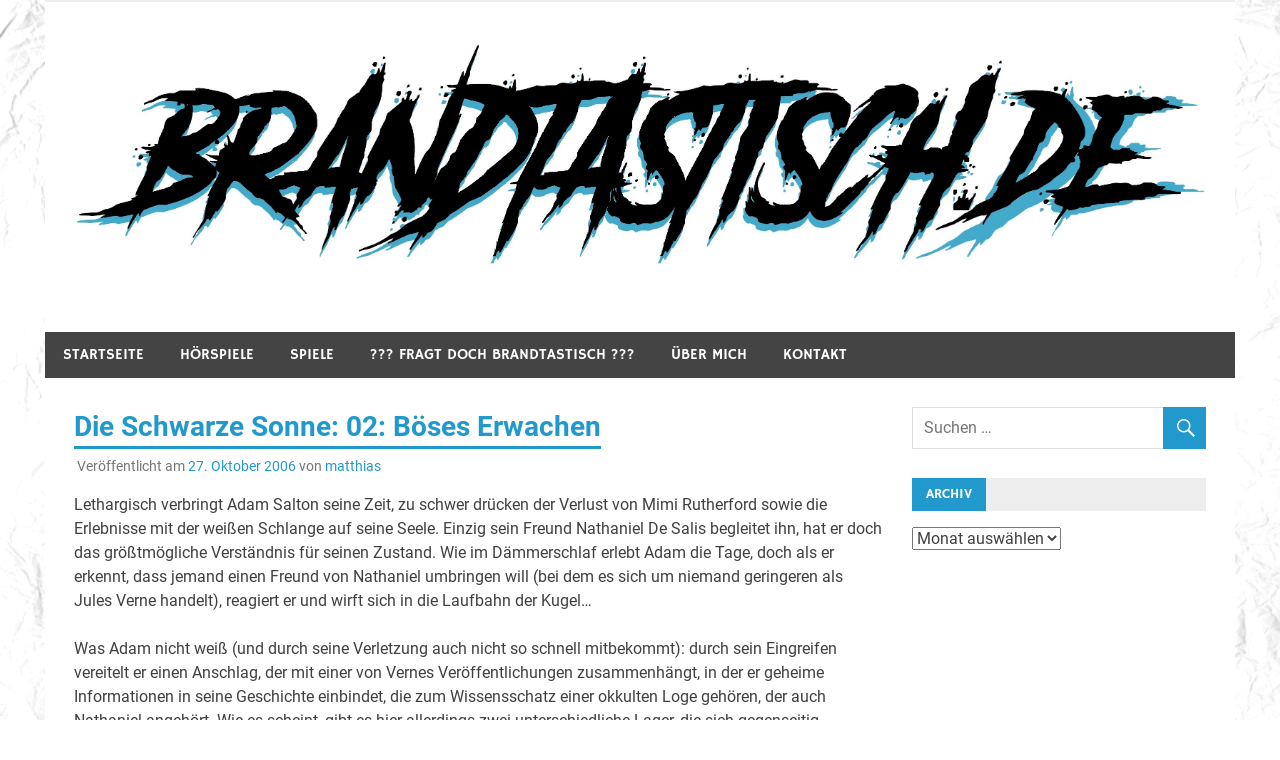

--- FILE ---
content_type: text/html; charset=UTF-8
request_url: https://www.brandtastisch.de/2006/10/27/die-schwarze-sonne-02-boeses-erwachen/
body_size: 10480
content:
<!DOCTYPE html>
<html lang="de">

<head>
<meta charset="UTF-8">
<meta name="viewport" content="width=device-width, initial-scale=1">
<link rel="profile" href="http://gmpg.org/xfn/11">
<link rel="pingback" href="https://www.brandtastisch.de/wordpress/xmlrpc.php">

<title>Die Schwarze Sonne: 02: Böses Erwachen</title>
<meta name='robots' content='max-image-preview:large' />
<link rel="alternate" type="application/rss+xml" title=" &raquo; Feed" href="https://www.brandtastisch.de/feed/" />
<link rel="alternate" type="application/rss+xml" title=" &raquo; Kommentar-Feed" href="https://www.brandtastisch.de/comments/feed/" />
<link rel="alternate" title="oEmbed (JSON)" type="application/json+oembed" href="https://www.brandtastisch.de/wp-json/oembed/1.0/embed?url=https%3A%2F%2Fwww.brandtastisch.de%2F2006%2F10%2F27%2Fdie-schwarze-sonne-02-boeses-erwachen%2F" />
<link rel="alternate" title="oEmbed (XML)" type="text/xml+oembed" href="https://www.brandtastisch.de/wp-json/oembed/1.0/embed?url=https%3A%2F%2Fwww.brandtastisch.de%2F2006%2F10%2F27%2Fdie-schwarze-sonne-02-boeses-erwachen%2F&#038;format=xml" />
<style id='wp-img-auto-sizes-contain-inline-css' type='text/css'>
img:is([sizes=auto i],[sizes^="auto," i]){contain-intrinsic-size:3000px 1500px}
/*# sourceURL=wp-img-auto-sizes-contain-inline-css */
</style>
<link rel='stylesheet' id='merlin-custom-fonts-css' href='https://www.brandtastisch.de/wordpress/wp-content/themes/merlin/css/custom-fonts.css?ver=20180413' type='text/css' media='all' />
<style id='wp-emoji-styles-inline-css' type='text/css'>

	img.wp-smiley, img.emoji {
		display: inline !important;
		border: none !important;
		box-shadow: none !important;
		height: 1em !important;
		width: 1em !important;
		margin: 0 0.07em !important;
		vertical-align: -0.1em !important;
		background: none !important;
		padding: 0 !important;
	}
/*# sourceURL=wp-emoji-styles-inline-css */
</style>
<style id='wp-block-library-inline-css' type='text/css'>
:root{--wp-block-synced-color:#7a00df;--wp-block-synced-color--rgb:122,0,223;--wp-bound-block-color:var(--wp-block-synced-color);--wp-editor-canvas-background:#ddd;--wp-admin-theme-color:#007cba;--wp-admin-theme-color--rgb:0,124,186;--wp-admin-theme-color-darker-10:#006ba1;--wp-admin-theme-color-darker-10--rgb:0,107,160.5;--wp-admin-theme-color-darker-20:#005a87;--wp-admin-theme-color-darker-20--rgb:0,90,135;--wp-admin-border-width-focus:2px}@media (min-resolution:192dpi){:root{--wp-admin-border-width-focus:1.5px}}.wp-element-button{cursor:pointer}:root .has-very-light-gray-background-color{background-color:#eee}:root .has-very-dark-gray-background-color{background-color:#313131}:root .has-very-light-gray-color{color:#eee}:root .has-very-dark-gray-color{color:#313131}:root .has-vivid-green-cyan-to-vivid-cyan-blue-gradient-background{background:linear-gradient(135deg,#00d084,#0693e3)}:root .has-purple-crush-gradient-background{background:linear-gradient(135deg,#34e2e4,#4721fb 50%,#ab1dfe)}:root .has-hazy-dawn-gradient-background{background:linear-gradient(135deg,#faaca8,#dad0ec)}:root .has-subdued-olive-gradient-background{background:linear-gradient(135deg,#fafae1,#67a671)}:root .has-atomic-cream-gradient-background{background:linear-gradient(135deg,#fdd79a,#004a59)}:root .has-nightshade-gradient-background{background:linear-gradient(135deg,#330968,#31cdcf)}:root .has-midnight-gradient-background{background:linear-gradient(135deg,#020381,#2874fc)}:root{--wp--preset--font-size--normal:16px;--wp--preset--font-size--huge:42px}.has-regular-font-size{font-size:1em}.has-larger-font-size{font-size:2.625em}.has-normal-font-size{font-size:var(--wp--preset--font-size--normal)}.has-huge-font-size{font-size:var(--wp--preset--font-size--huge)}.has-text-align-center{text-align:center}.has-text-align-left{text-align:left}.has-text-align-right{text-align:right}.has-fit-text{white-space:nowrap!important}#end-resizable-editor-section{display:none}.aligncenter{clear:both}.items-justified-left{justify-content:flex-start}.items-justified-center{justify-content:center}.items-justified-right{justify-content:flex-end}.items-justified-space-between{justify-content:space-between}.screen-reader-text{border:0;clip-path:inset(50%);height:1px;margin:-1px;overflow:hidden;padding:0;position:absolute;width:1px;word-wrap:normal!important}.screen-reader-text:focus{background-color:#ddd;clip-path:none;color:#444;display:block;font-size:1em;height:auto;left:5px;line-height:normal;padding:15px 23px 14px;text-decoration:none;top:5px;width:auto;z-index:100000}html :where(.has-border-color){border-style:solid}html :where([style*=border-top-color]){border-top-style:solid}html :where([style*=border-right-color]){border-right-style:solid}html :where([style*=border-bottom-color]){border-bottom-style:solid}html :where([style*=border-left-color]){border-left-style:solid}html :where([style*=border-width]){border-style:solid}html :where([style*=border-top-width]){border-top-style:solid}html :where([style*=border-right-width]){border-right-style:solid}html :where([style*=border-bottom-width]){border-bottom-style:solid}html :where([style*=border-left-width]){border-left-style:solid}html :where(img[class*=wp-image-]){height:auto;max-width:100%}:where(figure){margin:0 0 1em}html :where(.is-position-sticky){--wp-admin--admin-bar--position-offset:var(--wp-admin--admin-bar--height,0px)}@media screen and (max-width:600px){html :where(.is-position-sticky){--wp-admin--admin-bar--position-offset:0px}}

/*# sourceURL=wp-block-library-inline-css */
</style><style id='global-styles-inline-css' type='text/css'>
:root{--wp--preset--aspect-ratio--square: 1;--wp--preset--aspect-ratio--4-3: 4/3;--wp--preset--aspect-ratio--3-4: 3/4;--wp--preset--aspect-ratio--3-2: 3/2;--wp--preset--aspect-ratio--2-3: 2/3;--wp--preset--aspect-ratio--16-9: 16/9;--wp--preset--aspect-ratio--9-16: 9/16;--wp--preset--color--black: #353535;--wp--preset--color--cyan-bluish-gray: #abb8c3;--wp--preset--color--white: #ffffff;--wp--preset--color--pale-pink: #f78da7;--wp--preset--color--vivid-red: #cf2e2e;--wp--preset--color--luminous-vivid-orange: #ff6900;--wp--preset--color--luminous-vivid-amber: #fcb900;--wp--preset--color--light-green-cyan: #7bdcb5;--wp--preset--color--vivid-green-cyan: #00d084;--wp--preset--color--pale-cyan-blue: #8ed1fc;--wp--preset--color--vivid-cyan-blue: #0693e3;--wp--preset--color--vivid-purple: #9b51e0;--wp--preset--color--primary: #2299cc;--wp--preset--color--light-gray: #f0f0f0;--wp--preset--color--dark-gray: #777777;--wp--preset--gradient--vivid-cyan-blue-to-vivid-purple: linear-gradient(135deg,rgb(6,147,227) 0%,rgb(155,81,224) 100%);--wp--preset--gradient--light-green-cyan-to-vivid-green-cyan: linear-gradient(135deg,rgb(122,220,180) 0%,rgb(0,208,130) 100%);--wp--preset--gradient--luminous-vivid-amber-to-luminous-vivid-orange: linear-gradient(135deg,rgb(252,185,0) 0%,rgb(255,105,0) 100%);--wp--preset--gradient--luminous-vivid-orange-to-vivid-red: linear-gradient(135deg,rgb(255,105,0) 0%,rgb(207,46,46) 100%);--wp--preset--gradient--very-light-gray-to-cyan-bluish-gray: linear-gradient(135deg,rgb(238,238,238) 0%,rgb(169,184,195) 100%);--wp--preset--gradient--cool-to-warm-spectrum: linear-gradient(135deg,rgb(74,234,220) 0%,rgb(151,120,209) 20%,rgb(207,42,186) 40%,rgb(238,44,130) 60%,rgb(251,105,98) 80%,rgb(254,248,76) 100%);--wp--preset--gradient--blush-light-purple: linear-gradient(135deg,rgb(255,206,236) 0%,rgb(152,150,240) 100%);--wp--preset--gradient--blush-bordeaux: linear-gradient(135deg,rgb(254,205,165) 0%,rgb(254,45,45) 50%,rgb(107,0,62) 100%);--wp--preset--gradient--luminous-dusk: linear-gradient(135deg,rgb(255,203,112) 0%,rgb(199,81,192) 50%,rgb(65,88,208) 100%);--wp--preset--gradient--pale-ocean: linear-gradient(135deg,rgb(255,245,203) 0%,rgb(182,227,212) 50%,rgb(51,167,181) 100%);--wp--preset--gradient--electric-grass: linear-gradient(135deg,rgb(202,248,128) 0%,rgb(113,206,126) 100%);--wp--preset--gradient--midnight: linear-gradient(135deg,rgb(2,3,129) 0%,rgb(40,116,252) 100%);--wp--preset--font-size--small: 13px;--wp--preset--font-size--medium: 20px;--wp--preset--font-size--large: 36px;--wp--preset--font-size--x-large: 42px;--wp--preset--spacing--20: 0.44rem;--wp--preset--spacing--30: 0.67rem;--wp--preset--spacing--40: 1rem;--wp--preset--spacing--50: 1.5rem;--wp--preset--spacing--60: 2.25rem;--wp--preset--spacing--70: 3.38rem;--wp--preset--spacing--80: 5.06rem;--wp--preset--shadow--natural: 6px 6px 9px rgba(0, 0, 0, 0.2);--wp--preset--shadow--deep: 12px 12px 50px rgba(0, 0, 0, 0.4);--wp--preset--shadow--sharp: 6px 6px 0px rgba(0, 0, 0, 0.2);--wp--preset--shadow--outlined: 6px 6px 0px -3px rgb(255, 255, 255), 6px 6px rgb(0, 0, 0);--wp--preset--shadow--crisp: 6px 6px 0px rgb(0, 0, 0);}:where(.is-layout-flex){gap: 0.5em;}:where(.is-layout-grid){gap: 0.5em;}body .is-layout-flex{display: flex;}.is-layout-flex{flex-wrap: wrap;align-items: center;}.is-layout-flex > :is(*, div){margin: 0;}body .is-layout-grid{display: grid;}.is-layout-grid > :is(*, div){margin: 0;}:where(.wp-block-columns.is-layout-flex){gap: 2em;}:where(.wp-block-columns.is-layout-grid){gap: 2em;}:where(.wp-block-post-template.is-layout-flex){gap: 1.25em;}:where(.wp-block-post-template.is-layout-grid){gap: 1.25em;}.has-black-color{color: var(--wp--preset--color--black) !important;}.has-cyan-bluish-gray-color{color: var(--wp--preset--color--cyan-bluish-gray) !important;}.has-white-color{color: var(--wp--preset--color--white) !important;}.has-pale-pink-color{color: var(--wp--preset--color--pale-pink) !important;}.has-vivid-red-color{color: var(--wp--preset--color--vivid-red) !important;}.has-luminous-vivid-orange-color{color: var(--wp--preset--color--luminous-vivid-orange) !important;}.has-luminous-vivid-amber-color{color: var(--wp--preset--color--luminous-vivid-amber) !important;}.has-light-green-cyan-color{color: var(--wp--preset--color--light-green-cyan) !important;}.has-vivid-green-cyan-color{color: var(--wp--preset--color--vivid-green-cyan) !important;}.has-pale-cyan-blue-color{color: var(--wp--preset--color--pale-cyan-blue) !important;}.has-vivid-cyan-blue-color{color: var(--wp--preset--color--vivid-cyan-blue) !important;}.has-vivid-purple-color{color: var(--wp--preset--color--vivid-purple) !important;}.has-black-background-color{background-color: var(--wp--preset--color--black) !important;}.has-cyan-bluish-gray-background-color{background-color: var(--wp--preset--color--cyan-bluish-gray) !important;}.has-white-background-color{background-color: var(--wp--preset--color--white) !important;}.has-pale-pink-background-color{background-color: var(--wp--preset--color--pale-pink) !important;}.has-vivid-red-background-color{background-color: var(--wp--preset--color--vivid-red) !important;}.has-luminous-vivid-orange-background-color{background-color: var(--wp--preset--color--luminous-vivid-orange) !important;}.has-luminous-vivid-amber-background-color{background-color: var(--wp--preset--color--luminous-vivid-amber) !important;}.has-light-green-cyan-background-color{background-color: var(--wp--preset--color--light-green-cyan) !important;}.has-vivid-green-cyan-background-color{background-color: var(--wp--preset--color--vivid-green-cyan) !important;}.has-pale-cyan-blue-background-color{background-color: var(--wp--preset--color--pale-cyan-blue) !important;}.has-vivid-cyan-blue-background-color{background-color: var(--wp--preset--color--vivid-cyan-blue) !important;}.has-vivid-purple-background-color{background-color: var(--wp--preset--color--vivid-purple) !important;}.has-black-border-color{border-color: var(--wp--preset--color--black) !important;}.has-cyan-bluish-gray-border-color{border-color: var(--wp--preset--color--cyan-bluish-gray) !important;}.has-white-border-color{border-color: var(--wp--preset--color--white) !important;}.has-pale-pink-border-color{border-color: var(--wp--preset--color--pale-pink) !important;}.has-vivid-red-border-color{border-color: var(--wp--preset--color--vivid-red) !important;}.has-luminous-vivid-orange-border-color{border-color: var(--wp--preset--color--luminous-vivid-orange) !important;}.has-luminous-vivid-amber-border-color{border-color: var(--wp--preset--color--luminous-vivid-amber) !important;}.has-light-green-cyan-border-color{border-color: var(--wp--preset--color--light-green-cyan) !important;}.has-vivid-green-cyan-border-color{border-color: var(--wp--preset--color--vivid-green-cyan) !important;}.has-pale-cyan-blue-border-color{border-color: var(--wp--preset--color--pale-cyan-blue) !important;}.has-vivid-cyan-blue-border-color{border-color: var(--wp--preset--color--vivid-cyan-blue) !important;}.has-vivid-purple-border-color{border-color: var(--wp--preset--color--vivid-purple) !important;}.has-vivid-cyan-blue-to-vivid-purple-gradient-background{background: var(--wp--preset--gradient--vivid-cyan-blue-to-vivid-purple) !important;}.has-light-green-cyan-to-vivid-green-cyan-gradient-background{background: var(--wp--preset--gradient--light-green-cyan-to-vivid-green-cyan) !important;}.has-luminous-vivid-amber-to-luminous-vivid-orange-gradient-background{background: var(--wp--preset--gradient--luminous-vivid-amber-to-luminous-vivid-orange) !important;}.has-luminous-vivid-orange-to-vivid-red-gradient-background{background: var(--wp--preset--gradient--luminous-vivid-orange-to-vivid-red) !important;}.has-very-light-gray-to-cyan-bluish-gray-gradient-background{background: var(--wp--preset--gradient--very-light-gray-to-cyan-bluish-gray) !important;}.has-cool-to-warm-spectrum-gradient-background{background: var(--wp--preset--gradient--cool-to-warm-spectrum) !important;}.has-blush-light-purple-gradient-background{background: var(--wp--preset--gradient--blush-light-purple) !important;}.has-blush-bordeaux-gradient-background{background: var(--wp--preset--gradient--blush-bordeaux) !important;}.has-luminous-dusk-gradient-background{background: var(--wp--preset--gradient--luminous-dusk) !important;}.has-pale-ocean-gradient-background{background: var(--wp--preset--gradient--pale-ocean) !important;}.has-electric-grass-gradient-background{background: var(--wp--preset--gradient--electric-grass) !important;}.has-midnight-gradient-background{background: var(--wp--preset--gradient--midnight) !important;}.has-small-font-size{font-size: var(--wp--preset--font-size--small) !important;}.has-medium-font-size{font-size: var(--wp--preset--font-size--medium) !important;}.has-large-font-size{font-size: var(--wp--preset--font-size--large) !important;}.has-x-large-font-size{font-size: var(--wp--preset--font-size--x-large) !important;}
/*# sourceURL=global-styles-inline-css */
</style>

<style id='classic-theme-styles-inline-css' type='text/css'>
/*! This file is auto-generated */
.wp-block-button__link{color:#fff;background-color:#32373c;border-radius:9999px;box-shadow:none;text-decoration:none;padding:calc(.667em + 2px) calc(1.333em + 2px);font-size:1.125em}.wp-block-file__button{background:#32373c;color:#fff;text-decoration:none}
/*# sourceURL=/wp-includes/css/classic-themes.min.css */
</style>
<link rel='stylesheet' id='merlin-stylesheet-css' href='https://www.brandtastisch.de/wordpress/wp-content/themes/merlin/style.css?ver=1.4.4' type='text/css' media='all' />
<style id='merlin-stylesheet-inline-css' type='text/css'>
.site-description {
	position: absolute;
	clip: rect(1px, 1px, 1px, 1px);
}
/*# sourceURL=merlin-stylesheet-inline-css */
</style>
<link rel='stylesheet' id='genericons-css' href='https://www.brandtastisch.de/wordpress/wp-content/themes/merlin/css/genericons/genericons.css?ver=3.4.1' type='text/css' media='all' />
<link rel='stylesheet' id='themezee-related-posts-css' href='https://www.brandtastisch.de/wordpress/wp-content/themes/merlin/css/themezee-related-posts.css?ver=20160421' type='text/css' media='all' />
<link rel='stylesheet' id='merlin-flexslider-css' href='https://www.brandtastisch.de/wordpress/wp-content/themes/merlin/css/flexslider.css?ver=6.9' type='text/css' media='all' />
<script type="text/javascript" src="https://www.brandtastisch.de/wordpress/wp-includes/js/jquery/jquery.min.js?ver=3.7.1" id="jquery-core-js"></script>
<script type="text/javascript" src="https://www.brandtastisch.de/wordpress/wp-includes/js/jquery/jquery-migrate.min.js?ver=3.4.1" id="jquery-migrate-js"></script>
<script type="text/javascript" src="https://www.brandtastisch.de/wordpress/wp-content/themes/merlin/js/navigation.js?ver=20160719" id="merlin-jquery-navigation-js"></script>
<script type="text/javascript" src="https://www.brandtastisch.de/wordpress/wp-content/themes/merlin/js/sidebar.js?ver=6.9" id="merlin-jquery-sidebar-js"></script>
<script type="text/javascript" src="https://www.brandtastisch.de/wordpress/wp-content/themes/merlin/js/jquery.flexslider-min.js?ver=2.6.0" id="merlin-flexslider-js"></script>
<script type="text/javascript" id="merlin-post-slider-js-extra">
/* <![CDATA[ */
var merlin_slider_params = {"animation":"slide","speed":"7000"};
//# sourceURL=merlin-post-slider-js-extra
/* ]]> */
</script>
<script type="text/javascript" src="https://www.brandtastisch.de/wordpress/wp-content/themes/merlin/js/slider.js?ver=6.9" id="merlin-post-slider-js"></script>
<link rel="https://api.w.org/" href="https://www.brandtastisch.de/wp-json/" /><link rel="alternate" title="JSON" type="application/json" href="https://www.brandtastisch.de/wp-json/wp/v2/posts/9798" /><link rel="EditURI" type="application/rsd+xml" title="RSD" href="https://www.brandtastisch.de/wordpress/xmlrpc.php?rsd" />
<meta name="generator" content="WordPress 6.9" />
<link rel="canonical" href="https://www.brandtastisch.de/2006/10/27/die-schwarze-sonne-02-boeses-erwachen/" />
<link rel='shortlink' href='https://www.brandtastisch.de/?p=9798' />
<style type="text/css" id="custom-background-css">
body.custom-background { background-color: #ffffff; background-image: url("https://www.brandtastisch.de/wordpress/wp-content/uploads/2019/06/paper-1.jpg"); background-position: left top; background-size: contain; background-repeat: repeat; background-attachment: scroll; }
</style>
			<style type="text/css" id="wp-custom-css">
			.credit-link {
	display: none;
}		</style>
		</head>

<body class="wp-singular post-template-default single single-post postid-9798 single-format-standard custom-background wp-custom-logo wp-theme-merlin sticky-navigation">

	<div id="page" class="hfeed site">

		<a class="skip-link screen-reader-text" href="#content">Zum Inhalt springen</a>

		<header id="masthead" class="site-header clearfix" role="banner">

			<div id="header-top" class="header-bar-wrap">

				
	<div id="header-bar" class="header-bar clearfix">
		
				
	</div>
			</div>

			<div class="header-main clearfix">

				<div id="logo" class="site-branding clearfix">

					<a href="https://www.brandtastisch.de/" class="custom-logo-link" rel="home"><img width="3171" height="633" src="https://www.brandtastisch.de/wordpress/wp-content/uploads/2019/06/cropped-logo.jpg" class="custom-logo" alt="" decoding="async" fetchpriority="high" srcset="https://www.brandtastisch.de/wordpress/wp-content/uploads/2019/06/cropped-logo.jpg 3171w, https://www.brandtastisch.de/wordpress/wp-content/uploads/2019/06/cropped-logo-300x60.jpg 300w, https://www.brandtastisch.de/wordpress/wp-content/uploads/2019/06/cropped-logo-768x153.jpg 768w, https://www.brandtastisch.de/wordpress/wp-content/uploads/2019/06/cropped-logo-1024x204.jpg 1024w" sizes="(max-width: 3171px) 100vw, 3171px" /></a>					
		<p class="site-title"><a href="https://www.brandtastisch.de/" rel="home"></a></p>

	                    
			<p class="site-description">Hörspiele, Spiele und mehr&#8230;</p>

		
				</div><!-- .site-branding -->

				<div class="header-widgets clearfix">

                    
				</div><!-- .header-widgets -->

			</div><!-- .header-main -->

			<nav id="main-navigation" class="primary-navigation navigation clearfix" role="navigation">
				<ul id="menu-hauptmenue" class="main-navigation-menu"><li id="menu-item-17" class="menu-item menu-item-type-post_type menu-item-object-page menu-item-home menu-item-17"><a href="https://www.brandtastisch.de/">Startseite</a></li>
<li id="menu-item-20222" class="menu-item menu-item-type-taxonomy menu-item-object-category current-post-ancestor current-menu-parent current-post-parent menu-item-20222"><a href="https://www.brandtastisch.de/category/hoerspiele/">Hörspiele</a></li>
<li id="menu-item-20224" class="menu-item menu-item-type-taxonomy menu-item-object-category menu-item-20224"><a href="https://www.brandtastisch.de/category/spiele/">Spiele</a></li>
<li id="menu-item-27404" class="menu-item menu-item-type-post_type menu-item-object-page menu-item-27404"><a href="https://www.brandtastisch.de/fragt-doch-brandtastisch/">??? Fragt doch Brandtastisch ???</a></li>
<li id="menu-item-15" class="menu-item menu-item-type-post_type menu-item-object-page menu-item-15"><a href="https://www.brandtastisch.de/ueber-mich/">Über mich</a></li>
<li id="menu-item-16" class="menu-item menu-item-type-post_type menu-item-object-page menu-item-16"><a href="https://www.brandtastisch.de/kontakt/">Kontakt</a></li>
</ul>			</nav><!-- #main-navigation -->

			
		</header><!-- #masthead -->

		<div id="content" class="site-content container clearfix">

	<section id="primary" class="content-area">
		<main id="main" class="site-main" role="main">
		
					
		
	<article id="post-9798" class="post-9798 post type-post status-publish format-standard hentry category-hoerspiele">
		
				
		<header class="entry-header">
			
			<h1 class="entry-title">Die Schwarze Sonne: 02: Böses Erwachen</h1>			
			
			<div class="entry-meta">

			<span class="meta-date">Veröffentlicht am <a href="https://www.brandtastisch.de/2006/10/27/die-schwarze-sonne-02-boeses-erwachen/" title="0:00" rel="bookmark"><time class="entry-date published updated" datetime="2006-10-27T00:00:00+02:00">27. Oktober 2006</time></a></span><span class="meta-author"> von <span class="author vcard"><a class="url fn n" href="https://www.brandtastisch.de/author/matthias/" title="Alle Beiträge von matthias anzeigen" rel="author">matthias</a></span></span>
			</div>

		
		</header><!-- .entry-header -->

		<div class="entry-content clearfix">
			<p>Lethargisch verbringt Adam Salton seine Zeit, zu schwer drücken der Verlust von Mimi Rutherford sowie die Erlebnisse mit der weißen Schlange auf seine Seele. Einzig sein Freund Nathaniel De Salis begleitet ihn, hat er doch das größtmögliche Verständnis für seinen Zustand. Wie im Dämmerschlaf erlebt Adam die Tage, doch als er erkennt, dass jemand einen Freund von Nathaniel umbringen will (bei dem es sich um niemand geringeren als Jules Verne handelt), reagiert er und wirft sich in die Laufbahn der Kugel&#8230;</p>
<p>Was Adam nicht weiß (und durch seine Verletzung auch nicht so schnell mitbekommt): durch sein Eingreifen vereitelt er einen Anschlag, der mit einer von Vernes Veröffentlichungen zusammenhängt, in der er geheime Informationen in seine Geschichte einbindet, die zum Wissensschatz einer okkulten Loge gehören, der auch Nathaniel angehört. Wie es scheint, gibt es hier allerdings zwei unterschiedliche Lager, die sich gegenseitig bekämpfen, und auch Adam scheint vom Schicksal dazu auserkoren, hier ein Wörtchen mitzureden&#8230;</p>
<p>Verworren geht die Geschichte der Serie DIE SCHWARZE SONNE weiter. Teil 1 „Das Schloss der Schlange“ wurde nach einer Romanvorlage von Bram Stoker konzipiert, jetzt setzt sich das Geschehen aber frei erfunden fort, basierend auf den Hauptcharakteren. Hierbei werden zwei Punkte am Schluss ganz deutlich:<br />
1. DIE SCHWARZE SONNE ist ein hervorragend gemachtes Hörspiel, das mit einer guten Geräuschuntermalung, schicker Hintergrundmusik, einer im Inlay tollen Aufmachung sowie natürlich allen voran perfekt aufspielenden Sprechern punktet. Christian Stark als Adam Salton und Harald Halgart als Nathaniel legen hier die Messlatte für alle anderen Sprecher recht hoch an, aber Konrad Halver als Jules Verne oder Reinhilt Schneider als Lady Arabella stehen hier in nichts nach.<br />
2. DIE SCHWARZE SONNE steuert auf ein großes Gesamtbild zu, welches sich erst nach und nach dem Zuhörer zu erkennen gibt, weswegen man nach ‚Böses Erwachen’ aller Wahrscheinlichkeit nach eher mehr offene Fragen hat, als ohnehin zuvor schon. Was weiß Nathaniel wirklich, worum geht es genau, und was hat Adam hiermit zu tun? Ist er das Pendant zu „Neo“ aus Matrix, dass er erst noch selbst erkennen muss, wozu er eigentlich fähig ist und was seine Aufgabe ist?</p>
<p>‚Das Schloss der Schlange’ hat mich begeistert, ‚Böses Erwachen’ eher ein wenig ins kalte Wasser gestoßen und verwirrt, nichtsdestotrotz habe ich mich, obwohl ich vermutlich erst später die Zusammenhänge verstehen werde, sehr gut unterhalten gefühlt, und bin vielmehr erpicht darauf, schnell zu erfahren, wie es weitergeht, als frustriert das ganze bei Seite zu legen. Wer ‚Gabriel Burns’ ebenfalls kennt, weiß, wovon ich rede&#8230;</p>
			<!-- <rdf:RDF xmlns:rdf="http://www.w3.org/1999/02/22-rdf-syntax-ns#"
			xmlns:dc="http://purl.org/dc/elements/1.1/"
			xmlns:trackback="http://madskills.com/public/xml/rss/module/trackback/">
		<rdf:Description rdf:about="https://www.brandtastisch.de/2006/10/27/die-schwarze-sonne-02-boeses-erwachen/"
    dc:identifier="https://www.brandtastisch.de/2006/10/27/die-schwarze-sonne-02-boeses-erwachen/"
    dc:title="Die Schwarze Sonne: 02: Böses Erwachen"
    trackback:ping="https://www.brandtastisch.de/2006/10/27/die-schwarze-sonne-02-boeses-erwachen/trackback/" />
</rdf:RDF> -->
			<div class="page-links"></div>
		</div><!-- .entry-content -->
		
		<footer class="entry-footer">
			
						
			
			<div class="entry-footer-meta">

				<span class="meta-category">
					<a href="https://www.brandtastisch.de/category/hoerspiele/" rel="category tag">Hörspiele</a>				</span>

			
			</div>

					
		</footer><!-- .entry-footer -->
		
		
	<nav class="navigation post-navigation" aria-label="Beiträge">
		<h2 class="screen-reader-text">Beitragsnavigation</h2>
		<div class="nav-links"><div class="nav-previous"><a href="https://www.brandtastisch.de/2006/10/20/drizzt-02-im-reich-der-spinne/" rel="prev">&laquo; Drizzt: 02: Im Reich der Spinne</a></div><div class="nav-next"><a href="https://www.brandtastisch.de/2007/03/23/caine-03-collin-drake-und-die-bruderschaft/" rel="next">Caine: 03: Collin Drake und die Bruderschaft &raquo;</a></div></div>
	</nav>
	</article>
<div id="comments" class="comments-area">

	
	
	
	
</div><!-- #comments -->		
		</main><!-- #main -->
	</section><!-- #primary -->
	
		<section id="secondary" class="sidebar widget-area clearfix" role="complementary">

		<aside id="search-3" class="widget widget_search clearfix">
	<form role="search" method="get" class="search-form" action="https://www.brandtastisch.de/">
		<label>
			<span class="screen-reader-text">Suche nach:</span>
			<input type="search" class="search-field" placeholder="Suchen &hellip;" value="" name="s">
		</label>
		<button type="submit" class="search-submit">
			<span class="genericon-search"></span>
		</button>
	</form>

</aside><aside id="archives-4" class="widget widget_archive clearfix"><div class="widget-header"><h3 class="widget-title">Archiv</h3></div>		<label class="screen-reader-text" for="archives-dropdown-4">Archiv</label>
		<select id="archives-dropdown-4" name="archive-dropdown">
			
			<option value="">Monat auswählen</option>
				<option value='https://www.brandtastisch.de/2025/12/'> Dezember 2025 </option>
	<option value='https://www.brandtastisch.de/2025/11/'> November 2025 </option>
	<option value='https://www.brandtastisch.de/2025/10/'> Oktober 2025 </option>
	<option value='https://www.brandtastisch.de/2025/09/'> September 2025 </option>
	<option value='https://www.brandtastisch.de/2025/08/'> August 2025 </option>
	<option value='https://www.brandtastisch.de/2025/05/'> Mai 2025 </option>
	<option value='https://www.brandtastisch.de/2025/01/'> Januar 2025 </option>
	<option value='https://www.brandtastisch.de/2024/10/'> Oktober 2024 </option>
	<option value='https://www.brandtastisch.de/2024/09/'> September 2024 </option>
	<option value='https://www.brandtastisch.de/2024/08/'> August 2024 </option>
	<option value='https://www.brandtastisch.de/2024/07/'> Juli 2024 </option>
	<option value='https://www.brandtastisch.de/2024/06/'> Juni 2024 </option>
	<option value='https://www.brandtastisch.de/2024/05/'> Mai 2024 </option>
	<option value='https://www.brandtastisch.de/2024/04/'> April 2024 </option>
	<option value='https://www.brandtastisch.de/2024/03/'> März 2024 </option>
	<option value='https://www.brandtastisch.de/2024/02/'> Februar 2024 </option>
	<option value='https://www.brandtastisch.de/2024/01/'> Januar 2024 </option>
	<option value='https://www.brandtastisch.de/2023/11/'> November 2023 </option>
	<option value='https://www.brandtastisch.de/2023/10/'> Oktober 2023 </option>
	<option value='https://www.brandtastisch.de/2023/09/'> September 2023 </option>
	<option value='https://www.brandtastisch.de/2023/06/'> Juni 2023 </option>
	<option value='https://www.brandtastisch.de/2023/04/'> April 2023 </option>
	<option value='https://www.brandtastisch.de/2023/03/'> März 2023 </option>
	<option value='https://www.brandtastisch.de/2023/02/'> Februar 2023 </option>
	<option value='https://www.brandtastisch.de/2022/11/'> November 2022 </option>
	<option value='https://www.brandtastisch.de/2022/10/'> Oktober 2022 </option>
	<option value='https://www.brandtastisch.de/2022/09/'> September 2022 </option>
	<option value='https://www.brandtastisch.de/2022/07/'> Juli 2022 </option>
	<option value='https://www.brandtastisch.de/2022/06/'> Juni 2022 </option>
	<option value='https://www.brandtastisch.de/2022/05/'> Mai 2022 </option>
	<option value='https://www.brandtastisch.de/2022/04/'> April 2022 </option>
	<option value='https://www.brandtastisch.de/2022/03/'> März 2022 </option>
	<option value='https://www.brandtastisch.de/2022/02/'> Februar 2022 </option>
	<option value='https://www.brandtastisch.de/2022/01/'> Januar 2022 </option>
	<option value='https://www.brandtastisch.de/2021/12/'> Dezember 2021 </option>
	<option value='https://www.brandtastisch.de/2021/11/'> November 2021 </option>
	<option value='https://www.brandtastisch.de/2021/09/'> September 2021 </option>
	<option value='https://www.brandtastisch.de/2021/08/'> August 2021 </option>
	<option value='https://www.brandtastisch.de/2021/07/'> Juli 2021 </option>
	<option value='https://www.brandtastisch.de/2021/06/'> Juni 2021 </option>
	<option value='https://www.brandtastisch.de/2021/05/'> Mai 2021 </option>
	<option value='https://www.brandtastisch.de/2021/04/'> April 2021 </option>
	<option value='https://www.brandtastisch.de/2021/03/'> März 2021 </option>
	<option value='https://www.brandtastisch.de/2021/02/'> Februar 2021 </option>
	<option value='https://www.brandtastisch.de/2021/01/'> Januar 2021 </option>
	<option value='https://www.brandtastisch.de/2020/12/'> Dezember 2020 </option>
	<option value='https://www.brandtastisch.de/2020/11/'> November 2020 </option>
	<option value='https://www.brandtastisch.de/2020/10/'> Oktober 2020 </option>
	<option value='https://www.brandtastisch.de/2020/09/'> September 2020 </option>
	<option value='https://www.brandtastisch.de/2020/08/'> August 2020 </option>
	<option value='https://www.brandtastisch.de/2020/07/'> Juli 2020 </option>
	<option value='https://www.brandtastisch.de/2020/06/'> Juni 2020 </option>
	<option value='https://www.brandtastisch.de/2020/05/'> Mai 2020 </option>
	<option value='https://www.brandtastisch.de/2020/04/'> April 2020 </option>
	<option value='https://www.brandtastisch.de/2020/03/'> März 2020 </option>
	<option value='https://www.brandtastisch.de/2020/02/'> Februar 2020 </option>
	<option value='https://www.brandtastisch.de/2020/01/'> Januar 2020 </option>
	<option value='https://www.brandtastisch.de/2019/12/'> Dezember 2019 </option>
	<option value='https://www.brandtastisch.de/2019/10/'> Oktober 2019 </option>
	<option value='https://www.brandtastisch.de/2019/09/'> September 2019 </option>
	<option value='https://www.brandtastisch.de/2019/08/'> August 2019 </option>
	<option value='https://www.brandtastisch.de/2019/07/'> Juli 2019 </option>
	<option value='https://www.brandtastisch.de/2019/06/'> Juni 2019 </option>
	<option value='https://www.brandtastisch.de/2019/03/'> März 2019 </option>
	<option value='https://www.brandtastisch.de/2019/02/'> Februar 2019 </option>
	<option value='https://www.brandtastisch.de/2019/01/'> Januar 2019 </option>
	<option value='https://www.brandtastisch.de/2018/12/'> Dezember 2018 </option>
	<option value='https://www.brandtastisch.de/2018/11/'> November 2018 </option>
	<option value='https://www.brandtastisch.de/2018/10/'> Oktober 2018 </option>
	<option value='https://www.brandtastisch.de/2018/09/'> September 2018 </option>
	<option value='https://www.brandtastisch.de/2018/08/'> August 2018 </option>
	<option value='https://www.brandtastisch.de/2018/06/'> Juni 2018 </option>
	<option value='https://www.brandtastisch.de/2018/05/'> Mai 2018 </option>
	<option value='https://www.brandtastisch.de/2018/04/'> April 2018 </option>
	<option value='https://www.brandtastisch.de/2018/03/'> März 2018 </option>
	<option value='https://www.brandtastisch.de/2018/02/'> Februar 2018 </option>
	<option value='https://www.brandtastisch.de/2018/01/'> Januar 2018 </option>
	<option value='https://www.brandtastisch.de/2017/12/'> Dezember 2017 </option>
	<option value='https://www.brandtastisch.de/2017/11/'> November 2017 </option>
	<option value='https://www.brandtastisch.de/2017/10/'> Oktober 2017 </option>
	<option value='https://www.brandtastisch.de/2017/09/'> September 2017 </option>
	<option value='https://www.brandtastisch.de/2017/08/'> August 2017 </option>
	<option value='https://www.brandtastisch.de/2017/07/'> Juli 2017 </option>
	<option value='https://www.brandtastisch.de/2017/06/'> Juni 2017 </option>
	<option value='https://www.brandtastisch.de/2017/05/'> Mai 2017 </option>
	<option value='https://www.brandtastisch.de/2017/04/'> April 2017 </option>
	<option value='https://www.brandtastisch.de/2017/03/'> März 2017 </option>
	<option value='https://www.brandtastisch.de/2017/02/'> Februar 2017 </option>
	<option value='https://www.brandtastisch.de/2017/01/'> Januar 2017 </option>
	<option value='https://www.brandtastisch.de/2016/12/'> Dezember 2016 </option>
	<option value='https://www.brandtastisch.de/2016/11/'> November 2016 </option>
	<option value='https://www.brandtastisch.de/2016/10/'> Oktober 2016 </option>
	<option value='https://www.brandtastisch.de/2016/09/'> September 2016 </option>
	<option value='https://www.brandtastisch.de/2016/08/'> August 2016 </option>
	<option value='https://www.brandtastisch.de/2016/07/'> Juli 2016 </option>
	<option value='https://www.brandtastisch.de/2016/06/'> Juni 2016 </option>
	<option value='https://www.brandtastisch.de/2016/05/'> Mai 2016 </option>
	<option value='https://www.brandtastisch.de/2016/04/'> April 2016 </option>
	<option value='https://www.brandtastisch.de/2016/03/'> März 2016 </option>
	<option value='https://www.brandtastisch.de/2016/02/'> Februar 2016 </option>
	<option value='https://www.brandtastisch.de/2016/01/'> Januar 2016 </option>
	<option value='https://www.brandtastisch.de/2015/12/'> Dezember 2015 </option>
	<option value='https://www.brandtastisch.de/2015/11/'> November 2015 </option>
	<option value='https://www.brandtastisch.de/2015/10/'> Oktober 2015 </option>
	<option value='https://www.brandtastisch.de/2015/09/'> September 2015 </option>
	<option value='https://www.brandtastisch.de/2015/08/'> August 2015 </option>
	<option value='https://www.brandtastisch.de/2015/07/'> Juli 2015 </option>
	<option value='https://www.brandtastisch.de/2015/06/'> Juni 2015 </option>
	<option value='https://www.brandtastisch.de/2015/05/'> Mai 2015 </option>
	<option value='https://www.brandtastisch.de/2015/04/'> April 2015 </option>
	<option value='https://www.brandtastisch.de/2015/03/'> März 2015 </option>
	<option value='https://www.brandtastisch.de/2015/02/'> Februar 2015 </option>
	<option value='https://www.brandtastisch.de/2014/12/'> Dezember 2014 </option>
	<option value='https://www.brandtastisch.de/2014/11/'> November 2014 </option>
	<option value='https://www.brandtastisch.de/2014/10/'> Oktober 2014 </option>
	<option value='https://www.brandtastisch.de/2014/09/'> September 2014 </option>
	<option value='https://www.brandtastisch.de/2014/08/'> August 2014 </option>
	<option value='https://www.brandtastisch.de/2014/07/'> Juli 2014 </option>
	<option value='https://www.brandtastisch.de/2014/06/'> Juni 2014 </option>
	<option value='https://www.brandtastisch.de/2014/05/'> Mai 2014 </option>
	<option value='https://www.brandtastisch.de/2014/04/'> April 2014 </option>
	<option value='https://www.brandtastisch.de/2014/03/'> März 2014 </option>
	<option value='https://www.brandtastisch.de/2014/02/'> Februar 2014 </option>
	<option value='https://www.brandtastisch.de/2014/01/'> Januar 2014 </option>
	<option value='https://www.brandtastisch.de/2013/12/'> Dezember 2013 </option>
	<option value='https://www.brandtastisch.de/2013/11/'> November 2013 </option>
	<option value='https://www.brandtastisch.de/2013/10/'> Oktober 2013 </option>
	<option value='https://www.brandtastisch.de/2013/09/'> September 2013 </option>
	<option value='https://www.brandtastisch.de/2013/08/'> August 2013 </option>
	<option value='https://www.brandtastisch.de/2013/07/'> Juli 2013 </option>
	<option value='https://www.brandtastisch.de/2013/06/'> Juni 2013 </option>
	<option value='https://www.brandtastisch.de/2013/05/'> Mai 2013 </option>
	<option value='https://www.brandtastisch.de/2013/04/'> April 2013 </option>
	<option value='https://www.brandtastisch.de/2013/03/'> März 2013 </option>
	<option value='https://www.brandtastisch.de/2013/02/'> Februar 2013 </option>
	<option value='https://www.brandtastisch.de/2013/01/'> Januar 2013 </option>
	<option value='https://www.brandtastisch.de/2012/12/'> Dezember 2012 </option>
	<option value='https://www.brandtastisch.de/2012/11/'> November 2012 </option>
	<option value='https://www.brandtastisch.de/2012/10/'> Oktober 2012 </option>
	<option value='https://www.brandtastisch.de/2012/09/'> September 2012 </option>
	<option value='https://www.brandtastisch.de/2012/08/'> August 2012 </option>
	<option value='https://www.brandtastisch.de/2012/07/'> Juli 2012 </option>
	<option value='https://www.brandtastisch.de/2012/06/'> Juni 2012 </option>
	<option value='https://www.brandtastisch.de/2012/05/'> Mai 2012 </option>
	<option value='https://www.brandtastisch.de/2012/04/'> April 2012 </option>
	<option value='https://www.brandtastisch.de/2012/03/'> März 2012 </option>
	<option value='https://www.brandtastisch.de/2012/02/'> Februar 2012 </option>
	<option value='https://www.brandtastisch.de/2012/01/'> Januar 2012 </option>
	<option value='https://www.brandtastisch.de/2011/12/'> Dezember 2011 </option>
	<option value='https://www.brandtastisch.de/2011/11/'> November 2011 </option>
	<option value='https://www.brandtastisch.de/2011/10/'> Oktober 2011 </option>
	<option value='https://www.brandtastisch.de/2011/09/'> September 2011 </option>
	<option value='https://www.brandtastisch.de/2011/08/'> August 2011 </option>
	<option value='https://www.brandtastisch.de/2011/07/'> Juli 2011 </option>
	<option value='https://www.brandtastisch.de/2011/06/'> Juni 2011 </option>
	<option value='https://www.brandtastisch.de/2011/05/'> Mai 2011 </option>
	<option value='https://www.brandtastisch.de/2011/04/'> April 2011 </option>
	<option value='https://www.brandtastisch.de/2011/03/'> März 2011 </option>
	<option value='https://www.brandtastisch.de/2011/02/'> Februar 2011 </option>
	<option value='https://www.brandtastisch.de/2011/01/'> Januar 2011 </option>
	<option value='https://www.brandtastisch.de/2010/12/'> Dezember 2010 </option>
	<option value='https://www.brandtastisch.de/2010/11/'> November 2010 </option>
	<option value='https://www.brandtastisch.de/2010/10/'> Oktober 2010 </option>
	<option value='https://www.brandtastisch.de/2010/09/'> September 2010 </option>
	<option value='https://www.brandtastisch.de/2010/08/'> August 2010 </option>
	<option value='https://www.brandtastisch.de/2010/07/'> Juli 2010 </option>
	<option value='https://www.brandtastisch.de/2010/06/'> Juni 2010 </option>
	<option value='https://www.brandtastisch.de/2010/05/'> Mai 2010 </option>
	<option value='https://www.brandtastisch.de/2010/04/'> April 2010 </option>
	<option value='https://www.brandtastisch.de/2010/03/'> März 2010 </option>
	<option value='https://www.brandtastisch.de/2010/02/'> Februar 2010 </option>
	<option value='https://www.brandtastisch.de/2010/01/'> Januar 2010 </option>
	<option value='https://www.brandtastisch.de/2009/12/'> Dezember 2009 </option>
	<option value='https://www.brandtastisch.de/2009/11/'> November 2009 </option>
	<option value='https://www.brandtastisch.de/2009/10/'> Oktober 2009 </option>
	<option value='https://www.brandtastisch.de/2009/09/'> September 2009 </option>
	<option value='https://www.brandtastisch.de/2009/08/'> August 2009 </option>
	<option value='https://www.brandtastisch.de/2009/07/'> Juli 2009 </option>
	<option value='https://www.brandtastisch.de/2009/06/'> Juni 2009 </option>
	<option value='https://www.brandtastisch.de/2009/05/'> Mai 2009 </option>
	<option value='https://www.brandtastisch.de/2009/04/'> April 2009 </option>
	<option value='https://www.brandtastisch.de/2009/03/'> März 2009 </option>
	<option value='https://www.brandtastisch.de/2009/02/'> Februar 2009 </option>
	<option value='https://www.brandtastisch.de/2009/01/'> Januar 2009 </option>
	<option value='https://www.brandtastisch.de/2008/12/'> Dezember 2008 </option>
	<option value='https://www.brandtastisch.de/2008/11/'> November 2008 </option>
	<option value='https://www.brandtastisch.de/2008/10/'> Oktober 2008 </option>
	<option value='https://www.brandtastisch.de/2008/09/'> September 2008 </option>
	<option value='https://www.brandtastisch.de/2008/08/'> August 2008 </option>
	<option value='https://www.brandtastisch.de/2008/07/'> Juli 2008 </option>
	<option value='https://www.brandtastisch.de/2008/05/'> Mai 2008 </option>
	<option value='https://www.brandtastisch.de/2008/04/'> April 2008 </option>
	<option value='https://www.brandtastisch.de/2008/03/'> März 2008 </option>
	<option value='https://www.brandtastisch.de/2008/02/'> Februar 2008 </option>
	<option value='https://www.brandtastisch.de/2008/01/'> Januar 2008 </option>
	<option value='https://www.brandtastisch.de/2007/11/'> November 2007 </option>
	<option value='https://www.brandtastisch.de/2007/10/'> Oktober 2007 </option>
	<option value='https://www.brandtastisch.de/2007/05/'> Mai 2007 </option>
	<option value='https://www.brandtastisch.de/2007/03/'> März 2007 </option>
	<option value='https://www.brandtastisch.de/2006/10/'> Oktober 2006 </option>
	<option value='https://www.brandtastisch.de/2006/09/'> September 2006 </option>
	<option value='https://www.brandtastisch.de/2006/06/'> Juni 2006 </option>
	<option value='https://www.brandtastisch.de/2006/02/'> Februar 2006 </option>
	<option value='https://www.brandtastisch.de/2006/01/'> Januar 2006 </option>

		</select>

			<script type="text/javascript">
/* <![CDATA[ */

( ( dropdownId ) => {
	const dropdown = document.getElementById( dropdownId );
	function onSelectChange() {
		setTimeout( () => {
			if ( 'escape' === dropdown.dataset.lastkey ) {
				return;
			}
			if ( dropdown.value ) {
				document.location.href = dropdown.value;
			}
		}, 250 );
	}
	function onKeyUp( event ) {
		if ( 'Escape' === event.key ) {
			dropdown.dataset.lastkey = 'escape';
		} else {
			delete dropdown.dataset.lastkey;
		}
	}
	function onClick() {
		delete dropdown.dataset.lastkey;
	}
	dropdown.addEventListener( 'keyup', onKeyUp );
	dropdown.addEventListener( 'click', onClick );
	dropdown.addEventListener( 'change', onSelectChange );
})( "archives-dropdown-4" );

//# sourceURL=WP_Widget_Archives%3A%3Awidget
/* ]]> */
</script>
</aside>
	</section><!-- #secondary -->	

	</div><!-- #content -->

	
	<footer id="colophon" class="site-footer clearfix" role="contentinfo">

    
        <nav id="footer-links" class="footer-navigation navigation clearfix" role="navigation">
            <ul id="menu-footer" class="footer-navigation-menu"><li id="menu-item-21" class="menu-item menu-item-type-post_type menu-item-object-page menu-item-privacy-policy menu-item-21"><a rel="privacy-policy" href="https://www.brandtastisch.de/datenschutzerklaerung/">Datenschutzerklärung</a></li>
<li id="menu-item-19" class="menu-item menu-item-type-post_type menu-item-object-page menu-item-19"><a href="https://www.brandtastisch.de/kontakt/">Kontakt</a></li>
<li id="menu-item-18" class="menu-item menu-item-type-post_type menu-item-object-page menu-item-18"><a href="https://www.brandtastisch.de/impressum/">Impressum</a></li>
</ul>        </nav><!-- #footer-links -->

    
    <div id="footer-text" class="site-info">
        
	<span class="credit-link">
		Erstellt mit <a href="http://wordpress.org" title="WordPress">WordPress</a> und <a href="https://themezee.com/themes/merlin/" title="Merlin WordPress Theme">Merlin</a>.	</span>

    </div><!-- .site-info -->

	</footer><!-- #colophon -->

</div><!-- #page -->

<script type="speculationrules">
{"prefetch":[{"source":"document","where":{"and":[{"href_matches":"/*"},{"not":{"href_matches":["/wordpress/wp-*.php","/wordpress/wp-admin/*","/wordpress/wp-content/uploads/*","/wordpress/wp-content/*","/wordpress/wp-content/plugins/*","/wordpress/wp-content/themes/merlin/*","/*\\?(.+)"]}},{"not":{"selector_matches":"a[rel~=\"nofollow\"]"}},{"not":{"selector_matches":".no-prefetch, .no-prefetch a"}}]},"eagerness":"conservative"}]}
</script>
<script id="wp-emoji-settings" type="application/json">
{"baseUrl":"https://s.w.org/images/core/emoji/17.0.2/72x72/","ext":".png","svgUrl":"https://s.w.org/images/core/emoji/17.0.2/svg/","svgExt":".svg","source":{"concatemoji":"https://www.brandtastisch.de/wordpress/wp-includes/js/wp-emoji-release.min.js?ver=6.9"}}
</script>
<script type="module">
/* <![CDATA[ */
/*! This file is auto-generated */
const a=JSON.parse(document.getElementById("wp-emoji-settings").textContent),o=(window._wpemojiSettings=a,"wpEmojiSettingsSupports"),s=["flag","emoji"];function i(e){try{var t={supportTests:e,timestamp:(new Date).valueOf()};sessionStorage.setItem(o,JSON.stringify(t))}catch(e){}}function c(e,t,n){e.clearRect(0,0,e.canvas.width,e.canvas.height),e.fillText(t,0,0);t=new Uint32Array(e.getImageData(0,0,e.canvas.width,e.canvas.height).data);e.clearRect(0,0,e.canvas.width,e.canvas.height),e.fillText(n,0,0);const a=new Uint32Array(e.getImageData(0,0,e.canvas.width,e.canvas.height).data);return t.every((e,t)=>e===a[t])}function p(e,t){e.clearRect(0,0,e.canvas.width,e.canvas.height),e.fillText(t,0,0);var n=e.getImageData(16,16,1,1);for(let e=0;e<n.data.length;e++)if(0!==n.data[e])return!1;return!0}function u(e,t,n,a){switch(t){case"flag":return n(e,"\ud83c\udff3\ufe0f\u200d\u26a7\ufe0f","\ud83c\udff3\ufe0f\u200b\u26a7\ufe0f")?!1:!n(e,"\ud83c\udde8\ud83c\uddf6","\ud83c\udde8\u200b\ud83c\uddf6")&&!n(e,"\ud83c\udff4\udb40\udc67\udb40\udc62\udb40\udc65\udb40\udc6e\udb40\udc67\udb40\udc7f","\ud83c\udff4\u200b\udb40\udc67\u200b\udb40\udc62\u200b\udb40\udc65\u200b\udb40\udc6e\u200b\udb40\udc67\u200b\udb40\udc7f");case"emoji":return!a(e,"\ud83e\u1fac8")}return!1}function f(e,t,n,a){let r;const o=(r="undefined"!=typeof WorkerGlobalScope&&self instanceof WorkerGlobalScope?new OffscreenCanvas(300,150):document.createElement("canvas")).getContext("2d",{willReadFrequently:!0}),s=(o.textBaseline="top",o.font="600 32px Arial",{});return e.forEach(e=>{s[e]=t(o,e,n,a)}),s}function r(e){var t=document.createElement("script");t.src=e,t.defer=!0,document.head.appendChild(t)}a.supports={everything:!0,everythingExceptFlag:!0},new Promise(t=>{let n=function(){try{var e=JSON.parse(sessionStorage.getItem(o));if("object"==typeof e&&"number"==typeof e.timestamp&&(new Date).valueOf()<e.timestamp+604800&&"object"==typeof e.supportTests)return e.supportTests}catch(e){}return null}();if(!n){if("undefined"!=typeof Worker&&"undefined"!=typeof OffscreenCanvas&&"undefined"!=typeof URL&&URL.createObjectURL&&"undefined"!=typeof Blob)try{var e="postMessage("+f.toString()+"("+[JSON.stringify(s),u.toString(),c.toString(),p.toString()].join(",")+"));",a=new Blob([e],{type:"text/javascript"});const r=new Worker(URL.createObjectURL(a),{name:"wpTestEmojiSupports"});return void(r.onmessage=e=>{i(n=e.data),r.terminate(),t(n)})}catch(e){}i(n=f(s,u,c,p))}t(n)}).then(e=>{for(const n in e)a.supports[n]=e[n],a.supports.everything=a.supports.everything&&a.supports[n],"flag"!==n&&(a.supports.everythingExceptFlag=a.supports.everythingExceptFlag&&a.supports[n]);var t;a.supports.everythingExceptFlag=a.supports.everythingExceptFlag&&!a.supports.flag,a.supports.everything||((t=a.source||{}).concatemoji?r(t.concatemoji):t.wpemoji&&t.twemoji&&(r(t.twemoji),r(t.wpemoji)))});
//# sourceURL=https://www.brandtastisch.de/wordpress/wp-includes/js/wp-emoji-loader.min.js
/* ]]> */
</script>

</body>
</html>
